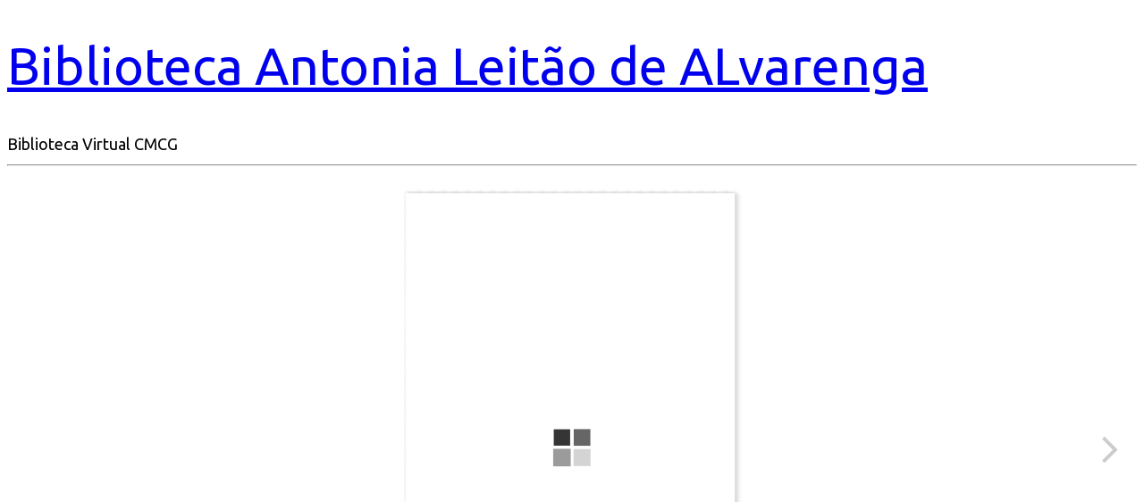

--- FILE ---
content_type: text/html; charset=UTF-8
request_url: https://bibliotecavirtual.camaracampos.rj.gov.br/3d-flip-book/campos-saneamento/
body_size: 24067
content:
<!DOCTYPE html>
<html lang="pt-BR">
<head>
<link rel="profile" href="https://gmpg.org/xfn/11" />
<meta http-equiv="Content-Type" content="text/html; charset=UTF-8" />

<title>Projetos e relatórios &#8211; Saneamento de Campos &#8211; Volume VI &#8211; Biblioteca Antonia Leitão de ALvarenga</title>

<link rel="stylesheet" href="https://bibliotecavirtual.camaracampos.rj.gov.br/wp-content/themes/twentytwentythree/style.css" type="text/css" media="screen" />
<link rel="pingback" href="https://bibliotecavirtual.camaracampos.rj.gov.br/xmlrpc.php" />



<meta name="viewport" content="width=device-width, initial-scale=1" />
<meta name='robots' content='max-image-preview:large' />
<title>Projetos e relatórios &#8211; Saneamento de Campos &#8211; Volume VI &#8211; Biblioteca Antonia Leitão de ALvarenga</title>
<link rel="alternate" type="application/rss+xml" title="Feed para Biblioteca Antonia Leitão de ALvarenga &raquo;" href="https://bibliotecavirtual.camaracampos.rj.gov.br/feed/" />
<link rel="alternate" type="application/rss+xml" title="Feed de comentários para Biblioteca Antonia Leitão de ALvarenga &raquo;" href="https://bibliotecavirtual.camaracampos.rj.gov.br/comments/feed/" />
<link rel="alternate" title="oEmbed (JSON)" type="application/json+oembed" href="https://bibliotecavirtual.camaracampos.rj.gov.br/wp-json/oembed/1.0/embed?url=https%3A%2F%2Fbibliotecavirtual.camaracampos.rj.gov.br%2F3d-flip-book%2Fcampos-saneamento%2F" />
<link rel="alternate" title="oEmbed (XML)" type="text/xml+oembed" href="https://bibliotecavirtual.camaracampos.rj.gov.br/wp-json/oembed/1.0/embed?url=https%3A%2F%2Fbibliotecavirtual.camaracampos.rj.gov.br%2F3d-flip-book%2Fcampos-saneamento%2F&#038;format=xml" />
<style id='wp-img-auto-sizes-contain-inline-css'>
img:is([sizes=auto i],[sizes^="auto," i]){contain-intrinsic-size:3000px 1500px}
/*# sourceURL=wp-img-auto-sizes-contain-inline-css */
</style>
<style id='wp-emoji-styles-inline-css'>

	img.wp-smiley, img.emoji {
		display: inline !important;
		border: none !important;
		box-shadow: none !important;
		height: 1em !important;
		width: 1em !important;
		margin: 0 0.07em !important;
		vertical-align: -0.1em !important;
		background: none !important;
		padding: 0 !important;
	}
/*# sourceURL=wp-emoji-styles-inline-css */
</style>
<style id='wp-block-library-inline-css'>
:root{--wp-block-synced-color:#7a00df;--wp-block-synced-color--rgb:122,0,223;--wp-bound-block-color:var(--wp-block-synced-color);--wp-editor-canvas-background:#ddd;--wp-admin-theme-color:#007cba;--wp-admin-theme-color--rgb:0,124,186;--wp-admin-theme-color-darker-10:#006ba1;--wp-admin-theme-color-darker-10--rgb:0,107,160.5;--wp-admin-theme-color-darker-20:#005a87;--wp-admin-theme-color-darker-20--rgb:0,90,135;--wp-admin-border-width-focus:2px}@media (min-resolution:192dpi){:root{--wp-admin-border-width-focus:1.5px}}.wp-element-button{cursor:pointer}:root .has-very-light-gray-background-color{background-color:#eee}:root .has-very-dark-gray-background-color{background-color:#313131}:root .has-very-light-gray-color{color:#eee}:root .has-very-dark-gray-color{color:#313131}:root .has-vivid-green-cyan-to-vivid-cyan-blue-gradient-background{background:linear-gradient(135deg,#00d084,#0693e3)}:root .has-purple-crush-gradient-background{background:linear-gradient(135deg,#34e2e4,#4721fb 50%,#ab1dfe)}:root .has-hazy-dawn-gradient-background{background:linear-gradient(135deg,#faaca8,#dad0ec)}:root .has-subdued-olive-gradient-background{background:linear-gradient(135deg,#fafae1,#67a671)}:root .has-atomic-cream-gradient-background{background:linear-gradient(135deg,#fdd79a,#004a59)}:root .has-nightshade-gradient-background{background:linear-gradient(135deg,#330968,#31cdcf)}:root .has-midnight-gradient-background{background:linear-gradient(135deg,#020381,#2874fc)}:root{--wp--preset--font-size--normal:16px;--wp--preset--font-size--huge:42px}.has-regular-font-size{font-size:1em}.has-larger-font-size{font-size:2.625em}.has-normal-font-size{font-size:var(--wp--preset--font-size--normal)}.has-huge-font-size{font-size:var(--wp--preset--font-size--huge)}.has-text-align-center{text-align:center}.has-text-align-left{text-align:left}.has-text-align-right{text-align:right}.has-fit-text{white-space:nowrap!important}#end-resizable-editor-section{display:none}.aligncenter{clear:both}.items-justified-left{justify-content:flex-start}.items-justified-center{justify-content:center}.items-justified-right{justify-content:flex-end}.items-justified-space-between{justify-content:space-between}.screen-reader-text{border:0;clip-path:inset(50%);height:1px;margin:-1px;overflow:hidden;padding:0;position:absolute;width:1px;word-wrap:normal!important}.screen-reader-text:focus{background-color:#ddd;clip-path:none;color:#444;display:block;font-size:1em;height:auto;left:5px;line-height:normal;padding:15px 23px 14px;text-decoration:none;top:5px;width:auto;z-index:100000}html :where(.has-border-color){border-style:solid}html :where([style*=border-top-color]){border-top-style:solid}html :where([style*=border-right-color]){border-right-style:solid}html :where([style*=border-bottom-color]){border-bottom-style:solid}html :where([style*=border-left-color]){border-left-style:solid}html :where([style*=border-width]){border-style:solid}html :where([style*=border-top-width]){border-top-style:solid}html :where([style*=border-right-width]){border-right-style:solid}html :where([style*=border-bottom-width]){border-bottom-style:solid}html :where([style*=border-left-width]){border-left-style:solid}html :where(img[class*=wp-image-]){height:auto;max-width:100%}:where(figure){margin:0 0 1em}html :where(.is-position-sticky){--wp-admin--admin-bar--position-offset:var(--wp-admin--admin-bar--height,0px)}@media screen and (max-width:600px){html :where(.is-position-sticky){--wp-admin--admin-bar--position-offset:0px}}
/*# sourceURL=/wp-includes/css/dist/block-library/common.min.css */
</style>
<style id='global-styles-inline-css'>
:root{--wp--preset--aspect-ratio--square: 1;--wp--preset--aspect-ratio--4-3: 4/3;--wp--preset--aspect-ratio--3-4: 3/4;--wp--preset--aspect-ratio--3-2: 3/2;--wp--preset--aspect-ratio--2-3: 2/3;--wp--preset--aspect-ratio--16-9: 16/9;--wp--preset--aspect-ratio--9-16: 9/16;--wp--preset--color--black: #000000;--wp--preset--color--cyan-bluish-gray: #abb8c3;--wp--preset--color--white: #ffffff;--wp--preset--color--pale-pink: #f78da7;--wp--preset--color--vivid-red: #cf2e2e;--wp--preset--color--luminous-vivid-orange: #ff6900;--wp--preset--color--luminous-vivid-amber: #fcb900;--wp--preset--color--light-green-cyan: #7bdcb5;--wp--preset--color--vivid-green-cyan: #00d084;--wp--preset--color--pale-cyan-blue: #8ed1fc;--wp--preset--color--vivid-cyan-blue: #0693e3;--wp--preset--color--vivid-purple: #9b51e0;--wp--preset--color--base: #ffffff;--wp--preset--color--contrast: #000000;--wp--preset--color--primary: #9DFF20;--wp--preset--color--secondary: #345C00;--wp--preset--color--tertiary: #F6F6F6;--wp--preset--gradient--vivid-cyan-blue-to-vivid-purple: linear-gradient(135deg,rgb(6,147,227) 0%,rgb(155,81,224) 100%);--wp--preset--gradient--light-green-cyan-to-vivid-green-cyan: linear-gradient(135deg,rgb(122,220,180) 0%,rgb(0,208,130) 100%);--wp--preset--gradient--luminous-vivid-amber-to-luminous-vivid-orange: linear-gradient(135deg,rgb(252,185,0) 0%,rgb(255,105,0) 100%);--wp--preset--gradient--luminous-vivid-orange-to-vivid-red: linear-gradient(135deg,rgb(255,105,0) 0%,rgb(207,46,46) 100%);--wp--preset--gradient--very-light-gray-to-cyan-bluish-gray: linear-gradient(135deg,rgb(238,238,238) 0%,rgb(169,184,195) 100%);--wp--preset--gradient--cool-to-warm-spectrum: linear-gradient(135deg,rgb(74,234,220) 0%,rgb(151,120,209) 20%,rgb(207,42,186) 40%,rgb(238,44,130) 60%,rgb(251,105,98) 80%,rgb(254,248,76) 100%);--wp--preset--gradient--blush-light-purple: linear-gradient(135deg,rgb(255,206,236) 0%,rgb(152,150,240) 100%);--wp--preset--gradient--blush-bordeaux: linear-gradient(135deg,rgb(254,205,165) 0%,rgb(254,45,45) 50%,rgb(107,0,62) 100%);--wp--preset--gradient--luminous-dusk: linear-gradient(135deg,rgb(255,203,112) 0%,rgb(199,81,192) 50%,rgb(65,88,208) 100%);--wp--preset--gradient--pale-ocean: linear-gradient(135deg,rgb(255,245,203) 0%,rgb(182,227,212) 50%,rgb(51,167,181) 100%);--wp--preset--gradient--electric-grass: linear-gradient(135deg,rgb(202,248,128) 0%,rgb(113,206,126) 100%);--wp--preset--gradient--midnight: linear-gradient(135deg,rgb(2,3,129) 0%,rgb(40,116,252) 100%);--wp--preset--font-size--small: clamp(0.875rem, 0.875rem + ((1vw - 0.2rem) * 0.227), 1rem);--wp--preset--font-size--medium: clamp(1rem, 1rem + ((1vw - 0.2rem) * 0.227), 1.125rem);--wp--preset--font-size--large: clamp(1.75rem, 1.75rem + ((1vw - 0.2rem) * 0.227), 1.875rem);--wp--preset--font-size--x-large: 2.25rem;--wp--preset--font-size--xx-large: clamp(4rem, 4rem + ((1vw - 0.2rem) * 10.909), 10rem);--wp--preset--font-family--dm-sans: "DM Sans", sans-serif;--wp--preset--font-family--ibm-plex-mono: 'IBM Plex Mono', monospace;--wp--preset--font-family--inter: "Inter", sans-serif;--wp--preset--font-family--system-font: -apple-system,BlinkMacSystemFont,"Segoe UI",Roboto,Oxygen-Sans,Ubuntu,Cantarell,"Helvetica Neue",sans-serif;--wp--preset--font-family--source-serif-pro: "Source Serif Pro", serif;--wp--preset--spacing--20: 0.44rem;--wp--preset--spacing--30: clamp(1.5rem, 5vw, 2rem);--wp--preset--spacing--40: clamp(1.8rem, 1.8rem + ((1vw - 0.48rem) * 2.885), 3rem);--wp--preset--spacing--50: clamp(2.5rem, 8vw, 4.5rem);--wp--preset--spacing--60: clamp(3.75rem, 10vw, 7rem);--wp--preset--spacing--70: clamp(5rem, 5.25rem + ((1vw - 0.48rem) * 9.096), 8rem);--wp--preset--spacing--80: clamp(7rem, 14vw, 11rem);--wp--preset--shadow--natural: 6px 6px 9px rgba(0, 0, 0, 0.2);--wp--preset--shadow--deep: 12px 12px 50px rgba(0, 0, 0, 0.4);--wp--preset--shadow--sharp: 6px 6px 0px rgba(0, 0, 0, 0.2);--wp--preset--shadow--outlined: 6px 6px 0px -3px rgb(255, 255, 255), 6px 6px rgb(0, 0, 0);--wp--preset--shadow--crisp: 6px 6px 0px rgb(0, 0, 0);}:root { --wp--style--global--content-size: 650px;--wp--style--global--wide-size: 1200px; }:where(body) { margin: 0; }.wp-site-blocks { padding-top: var(--wp--style--root--padding-top); padding-bottom: var(--wp--style--root--padding-bottom); }.has-global-padding { padding-right: var(--wp--style--root--padding-right); padding-left: var(--wp--style--root--padding-left); }.has-global-padding > .alignfull { margin-right: calc(var(--wp--style--root--padding-right) * -1); margin-left: calc(var(--wp--style--root--padding-left) * -1); }.has-global-padding :where(:not(.alignfull.is-layout-flow) > .has-global-padding:not(.wp-block-block, .alignfull)) { padding-right: 0; padding-left: 0; }.has-global-padding :where(:not(.alignfull.is-layout-flow) > .has-global-padding:not(.wp-block-block, .alignfull)) > .alignfull { margin-left: 0; margin-right: 0; }.wp-site-blocks > .alignleft { float: left; margin-right: 2em; }.wp-site-blocks > .alignright { float: right; margin-left: 2em; }.wp-site-blocks > .aligncenter { justify-content: center; margin-left: auto; margin-right: auto; }:where(.wp-site-blocks) > * { margin-block-start: 1.5rem; margin-block-end: 0; }:where(.wp-site-blocks) > :first-child { margin-block-start: 0; }:where(.wp-site-blocks) > :last-child { margin-block-end: 0; }:root { --wp--style--block-gap: 1.5rem; }:root :where(.is-layout-flow) > :first-child{margin-block-start: 0;}:root :where(.is-layout-flow) > :last-child{margin-block-end: 0;}:root :where(.is-layout-flow) > *{margin-block-start: 1.5rem;margin-block-end: 0;}:root :where(.is-layout-constrained) > :first-child{margin-block-start: 0;}:root :where(.is-layout-constrained) > :last-child{margin-block-end: 0;}:root :where(.is-layout-constrained) > *{margin-block-start: 1.5rem;margin-block-end: 0;}:root :where(.is-layout-flex){gap: 1.5rem;}:root :where(.is-layout-grid){gap: 1.5rem;}.is-layout-flow > .alignleft{float: left;margin-inline-start: 0;margin-inline-end: 2em;}.is-layout-flow > .alignright{float: right;margin-inline-start: 2em;margin-inline-end: 0;}.is-layout-flow > .aligncenter{margin-left: auto !important;margin-right: auto !important;}.is-layout-constrained > .alignleft{float: left;margin-inline-start: 0;margin-inline-end: 2em;}.is-layout-constrained > .alignright{float: right;margin-inline-start: 2em;margin-inline-end: 0;}.is-layout-constrained > .aligncenter{margin-left: auto !important;margin-right: auto !important;}.is-layout-constrained > :where(:not(.alignleft):not(.alignright):not(.alignfull)){max-width: var(--wp--style--global--content-size);margin-left: auto !important;margin-right: auto !important;}.is-layout-constrained > .alignwide{max-width: var(--wp--style--global--wide-size);}body .is-layout-flex{display: flex;}.is-layout-flex{flex-wrap: wrap;align-items: center;}.is-layout-flex > :is(*, div){margin: 0;}body .is-layout-grid{display: grid;}.is-layout-grid > :is(*, div){margin: 0;}body{background-color: var(--wp--preset--color--base);color: var(--wp--preset--color--contrast);font-family: var(--wp--preset--font-family--system-font);font-size: var(--wp--preset--font-size--medium);line-height: 1.6;--wp--style--root--padding-top: var(--wp--preset--spacing--40);--wp--style--root--padding-right: var(--wp--preset--spacing--30);--wp--style--root--padding-bottom: var(--wp--preset--spacing--40);--wp--style--root--padding-left: var(--wp--preset--spacing--30);}a:where(:not(.wp-element-button)){color: var(--wp--preset--color--contrast);text-decoration: underline;}:root :where(a:where(:not(.wp-element-button)):hover){color: #000000;text-decoration: none;}:root :where(a:where(:not(.wp-element-button)):focus){text-decoration: underline dashed;}:root :where(a:where(:not(.wp-element-button)):active){color: var(--wp--preset--color--secondary);text-decoration: none;}h1, h2, h3, h4, h5, h6{color: #000000;font-weight: 400;line-height: 1.4;}h1{font-size: clamp(2.032rem, 2.032rem + ((1vw - 0.2rem) * 2.896), 3.625rem);line-height: 1.2;}h2{font-size: clamp(2.625rem, calc(2.625rem + ((1vw - 0.48rem) * 8.4135)), 3.25rem);line-height: 1.2;}h3{font-size: var(--wp--preset--font-size--x-large);}h4{font-size: var(--wp--preset--font-size--large);}h5{font-size: var(--wp--preset--font-size--medium);font-weight: 700;text-transform: uppercase;}h6{font-size: var(--wp--preset--font-size--medium);text-transform: uppercase;}:root :where(.wp-element-button, .wp-block-button__link){background-color: #cf2e2e;border-radius: 0;border-width: 0;color: var(--wp--preset--color--base);font-family: inherit;font-size: inherit;font-style: inherit;font-weight: inherit;letter-spacing: inherit;line-height: inherit;padding-top: calc(0.667em + 2px);padding-right: calc(1.333em + 2px);padding-bottom: calc(0.667em + 2px);padding-left: calc(1.333em + 2px);text-decoration: none;text-transform: inherit;}:root :where(.wp-element-button:visited, .wp-block-button__link:visited){color: var(--wp--preset--color--contrast);}:root :where(.wp-element-button:hover, .wp-block-button__link:hover){background-color: var(--wp--preset--color--contrast);color: var(--wp--preset--color--base);}:root :where(.wp-element-button:focus, .wp-block-button__link:focus){background-color: var(--wp--preset--color--contrast);color: var(--wp--preset--color--base);}:root :where(.wp-element-button:active, .wp-block-button__link:active){background-color: var(--wp--preset--color--secondary);color: var(--wp--preset--color--base);}.has-black-color{color: var(--wp--preset--color--black) !important;}.has-cyan-bluish-gray-color{color: var(--wp--preset--color--cyan-bluish-gray) !important;}.has-white-color{color: var(--wp--preset--color--white) !important;}.has-pale-pink-color{color: var(--wp--preset--color--pale-pink) !important;}.has-vivid-red-color{color: var(--wp--preset--color--vivid-red) !important;}.has-luminous-vivid-orange-color{color: var(--wp--preset--color--luminous-vivid-orange) !important;}.has-luminous-vivid-amber-color{color: var(--wp--preset--color--luminous-vivid-amber) !important;}.has-light-green-cyan-color{color: var(--wp--preset--color--light-green-cyan) !important;}.has-vivid-green-cyan-color{color: var(--wp--preset--color--vivid-green-cyan) !important;}.has-pale-cyan-blue-color{color: var(--wp--preset--color--pale-cyan-blue) !important;}.has-vivid-cyan-blue-color{color: var(--wp--preset--color--vivid-cyan-blue) !important;}.has-vivid-purple-color{color: var(--wp--preset--color--vivid-purple) !important;}.has-base-color{color: var(--wp--preset--color--base) !important;}.has-contrast-color{color: var(--wp--preset--color--contrast) !important;}.has-primary-color{color: var(--wp--preset--color--primary) !important;}.has-secondary-color{color: var(--wp--preset--color--secondary) !important;}.has-tertiary-color{color: var(--wp--preset--color--tertiary) !important;}.has-black-background-color{background-color: var(--wp--preset--color--black) !important;}.has-cyan-bluish-gray-background-color{background-color: var(--wp--preset--color--cyan-bluish-gray) !important;}.has-white-background-color{background-color: var(--wp--preset--color--white) !important;}.has-pale-pink-background-color{background-color: var(--wp--preset--color--pale-pink) !important;}.has-vivid-red-background-color{background-color: var(--wp--preset--color--vivid-red) !important;}.has-luminous-vivid-orange-background-color{background-color: var(--wp--preset--color--luminous-vivid-orange) !important;}.has-luminous-vivid-amber-background-color{background-color: var(--wp--preset--color--luminous-vivid-amber) !important;}.has-light-green-cyan-background-color{background-color: var(--wp--preset--color--light-green-cyan) !important;}.has-vivid-green-cyan-background-color{background-color: var(--wp--preset--color--vivid-green-cyan) !important;}.has-pale-cyan-blue-background-color{background-color: var(--wp--preset--color--pale-cyan-blue) !important;}.has-vivid-cyan-blue-background-color{background-color: var(--wp--preset--color--vivid-cyan-blue) !important;}.has-vivid-purple-background-color{background-color: var(--wp--preset--color--vivid-purple) !important;}.has-base-background-color{background-color: var(--wp--preset--color--base) !important;}.has-contrast-background-color{background-color: var(--wp--preset--color--contrast) !important;}.has-primary-background-color{background-color: var(--wp--preset--color--primary) !important;}.has-secondary-background-color{background-color: var(--wp--preset--color--secondary) !important;}.has-tertiary-background-color{background-color: var(--wp--preset--color--tertiary) !important;}.has-black-border-color{border-color: var(--wp--preset--color--black) !important;}.has-cyan-bluish-gray-border-color{border-color: var(--wp--preset--color--cyan-bluish-gray) !important;}.has-white-border-color{border-color: var(--wp--preset--color--white) !important;}.has-pale-pink-border-color{border-color: var(--wp--preset--color--pale-pink) !important;}.has-vivid-red-border-color{border-color: var(--wp--preset--color--vivid-red) !important;}.has-luminous-vivid-orange-border-color{border-color: var(--wp--preset--color--luminous-vivid-orange) !important;}.has-luminous-vivid-amber-border-color{border-color: var(--wp--preset--color--luminous-vivid-amber) !important;}.has-light-green-cyan-border-color{border-color: var(--wp--preset--color--light-green-cyan) !important;}.has-vivid-green-cyan-border-color{border-color: var(--wp--preset--color--vivid-green-cyan) !important;}.has-pale-cyan-blue-border-color{border-color: var(--wp--preset--color--pale-cyan-blue) !important;}.has-vivid-cyan-blue-border-color{border-color: var(--wp--preset--color--vivid-cyan-blue) !important;}.has-vivid-purple-border-color{border-color: var(--wp--preset--color--vivid-purple) !important;}.has-base-border-color{border-color: var(--wp--preset--color--base) !important;}.has-contrast-border-color{border-color: var(--wp--preset--color--contrast) !important;}.has-primary-border-color{border-color: var(--wp--preset--color--primary) !important;}.has-secondary-border-color{border-color: var(--wp--preset--color--secondary) !important;}.has-tertiary-border-color{border-color: var(--wp--preset--color--tertiary) !important;}.has-vivid-cyan-blue-to-vivid-purple-gradient-background{background: var(--wp--preset--gradient--vivid-cyan-blue-to-vivid-purple) !important;}.has-light-green-cyan-to-vivid-green-cyan-gradient-background{background: var(--wp--preset--gradient--light-green-cyan-to-vivid-green-cyan) !important;}.has-luminous-vivid-amber-to-luminous-vivid-orange-gradient-background{background: var(--wp--preset--gradient--luminous-vivid-amber-to-luminous-vivid-orange) !important;}.has-luminous-vivid-orange-to-vivid-red-gradient-background{background: var(--wp--preset--gradient--luminous-vivid-orange-to-vivid-red) !important;}.has-very-light-gray-to-cyan-bluish-gray-gradient-background{background: var(--wp--preset--gradient--very-light-gray-to-cyan-bluish-gray) !important;}.has-cool-to-warm-spectrum-gradient-background{background: var(--wp--preset--gradient--cool-to-warm-spectrum) !important;}.has-blush-light-purple-gradient-background{background: var(--wp--preset--gradient--blush-light-purple) !important;}.has-blush-bordeaux-gradient-background{background: var(--wp--preset--gradient--blush-bordeaux) !important;}.has-luminous-dusk-gradient-background{background: var(--wp--preset--gradient--luminous-dusk) !important;}.has-pale-ocean-gradient-background{background: var(--wp--preset--gradient--pale-ocean) !important;}.has-electric-grass-gradient-background{background: var(--wp--preset--gradient--electric-grass) !important;}.has-midnight-gradient-background{background: var(--wp--preset--gradient--midnight) !important;}.has-small-font-size{font-size: var(--wp--preset--font-size--small) !important;}.has-medium-font-size{font-size: var(--wp--preset--font-size--medium) !important;}.has-large-font-size{font-size: var(--wp--preset--font-size--large) !important;}.has-x-large-font-size{font-size: var(--wp--preset--font-size--x-large) !important;}.has-xx-large-font-size{font-size: var(--wp--preset--font-size--xx-large) !important;}.has-dm-sans-font-family{font-family: var(--wp--preset--font-family--dm-sans) !important;}.has-ibm-plex-mono-font-family{font-family: var(--wp--preset--font-family--ibm-plex-mono) !important;}.has-inter-font-family{font-family: var(--wp--preset--font-family--inter) !important;}.has-system-font-font-family{font-family: var(--wp--preset--font-family--system-font) !important;}.has-source-serif-pro-font-family{font-family: var(--wp--preset--font-family--source-serif-pro) !important;}
/*# sourceURL=global-styles-inline-css */
</style>
<style id='wp-block-template-skip-link-inline-css'>

		.skip-link.screen-reader-text {
			border: 0;
			clip-path: inset(50%);
			height: 1px;
			margin: -1px;
			overflow: hidden;
			padding: 0;
			position: absolute !important;
			width: 1px;
			word-wrap: normal !important;
		}

		.skip-link.screen-reader-text:focus {
			background-color: #eee;
			clip-path: none;
			color: #444;
			display: block;
			font-size: 1em;
			height: auto;
			left: 5px;
			line-height: normal;
			padding: 15px 23px 14px;
			text-decoration: none;
			top: 5px;
			width: auto;
			z-index: 100000;
		}
/*# sourceURL=wp-block-template-skip-link-inline-css */
</style>
<link rel='stylesheet' id='bwg_fonts-css' href='https://bibliotecavirtual.camaracampos.rj.gov.br/wp-content/plugins/photo-gallery/css/bwg-fonts/fonts.css?ver=0.0.1' media='all' />
<link rel='stylesheet' id='sumoselect-css' href='https://bibliotecavirtual.camaracampos.rj.gov.br/wp-content/plugins/photo-gallery/css/sumoselect.min.css?ver=3.4.6' media='all' />
<link rel='stylesheet' id='mCustomScrollbar-css' href='https://bibliotecavirtual.camaracampos.rj.gov.br/wp-content/plugins/photo-gallery/css/jquery.mCustomScrollbar.min.css?ver=3.1.5' media='all' />
<link rel='stylesheet' id='bwg_googlefonts-css' href='https://fonts.googleapis.com/css?family=Ubuntu&#038;subset=greek,latin,greek-ext,vietnamese,cyrillic-ext,latin-ext,cyrillic' media='all' />
<link rel='stylesheet' id='bwg_frontend-css' href='https://bibliotecavirtual.camaracampos.rj.gov.br/wp-content/plugins/photo-gallery/css/styles.min.css?ver=1.8.35' media='all' />
<link rel='stylesheet' id='wppa_style-css' href='https://bibliotecavirtual.camaracampos.rj.gov.br/wp-content/plugins/wp-photo-album-plus/wppa-style.css?ver=260106-173911' media='all' />
<style id='wppa_style-inline-css'>

.wppa-box {	border-style: solid; border-width:1px;border-radius:6px; -moz-border-radius:6px;margin-bottom:8px;background-color:#eeeeee;border-color:#cccccc; }
.wppa-mini-box { border-style: solid; border-width:1px;border-radius:2px;border-color:#cccccc; }
.wppa-cover-box {  }
.wppa-cover-text-frame {  }
.wppa-box-text {  }
.wppa-box-text, .wppa-box-text-nocolor { font-weight:normal; }
.wppa-thumb-text { font-weight:normal; }
.wppa-nav-text { font-weight:normal; }
.wppa-img { background-color:#eeeeee; }
.wppa-title { font-weight:bold; }
.wppa-fulldesc { font-weight:normal; }
.wppa-fulltitle { font-weight:normal; }
/*# sourceURL=wppa_style-inline-css */
</style>
<!--n2css--><!--n2js--><script src="https://bibliotecavirtual.camaracampos.rj.gov.br/wp-includes/js/dist/hooks.min.js?ver=dd5603f07f9220ed27f1" id="wp-hooks-js"></script>
<script src="https://bibliotecavirtual.camaracampos.rj.gov.br/wp-includes/js/dist/i18n.min.js?ver=c26c3dc7bed366793375" id="wp-i18n-js"></script>
<script id="wp-i18n-js-after">
wp.i18n.setLocaleData( { 'text direction\u0004ltr': [ 'ltr' ] } );
//# sourceURL=wp-i18n-js-after
</script>
<script src="https://bibliotecavirtual.camaracampos.rj.gov.br/wp-content/plugins/wp-photo-album-plus/js/wppa-decls.js?ver=260106-173911" id="wppa-decls-js"></script>
<script id="wppa-decls-js-after">
const { __ } = wp.i18n;

wppaSiteUrl = "https://bibliotecavirtual.camaracampos.rj.gov.br",
wppaThumbPageSize = 0,
wppaResizeEndDelay = 200,
wppaScrollEndDelay = 200,
_wppaTextDelay = 800,
wppaEasingSlide = "swing",
wppaEasingLightbox = "swing",
wppaEasingPopup = "swing",
wppaUploadButtonText = "Navegar...",
wppaOvlBigBrowse = false,
wppaOvlSmallBrowse = true,
wppaImageMagickDefaultAspect = "NaN",
wppaImageDirectory = "https://bibliotecavirtual.camaracampos.rj.gov.br/wp-content/uploads/wppa/icons/",
wppaWppaUrl = "https://bibliotecavirtual.camaracampos.rj.gov.br/wp-content/plugins/wp-photo-album-plus",
wppaIncludeUrl = "https://bibliotecavirtual.camaracampos.rj.gov.br/wp-includes",
wppaAjaxMethod = "rest",
wppaAjaxUrl = "https://bibliotecavirtual.camaracampos.rj.gov.br/wp-json/wp-photo-album-plus/endPoint",
wppaAdminAjaxUrl = "https://bibliotecavirtual.camaracampos.rj.gov.br/wp-admin/admin-ajax.php",
wppaUploadUrl = "https://bibliotecavirtual.camaracampos.rj.gov.br/wp-content/uploads/wppa",
wppaIsIe = false,
wppaIsSafari = false,
wppaSlideshowNavigationType = "icons",
wppaSlideshowDefaultTimeout = 2.5,
wppaAudioHeight = 28,
wppaFilmThumbTitle = "Clique duas vezes para iniciar/parar a apresentação de slides",
wppaClickToView = "Clique para ver",
wppaLang = "",
wppaVoteForMe = "Vote em mim!",
wppaVotedForMe = "Votou em mim",
wppaGlobalFsIconSize = "32",
wppaFsFillcolor = "#999999",
wppaFsBgcolor = "transparent",
wppaFsPolicy = "lightbox",
wppaNiceScroll = false,
wppaNiceScrollOpts = {cursorwidth:'8px',
cursoropacitymin:0.4,
cursorcolor:'#777777',
cursorborder:'none',
cursorborderradius:'6px',
autohidemode:'leave',
nativeparentscrolling:false,
preservenativescrolling:false,
bouncescroll:false,
smoothscroll:true,
cursorborder:'2px solid transparent',
horizrailenabled:false,},
wppaVersion = "9.1.06.009",
wppaBackgroundColorImage = "#eeeeee",
wppaPopupLinkType = "photo",
wppaAnimationType = "fadeover",
wppaAnimationSpeed = 800,
wppaThumbnailAreaDelta = 14,
wppaTextFrameDelta = 181,
wppaBoxDelta = 14,
wppaFilmShowGlue = true,
wppaMiniTreshold = 500,
wppaRatingOnce = false,
wppaHideWhenEmpty = false,
wppaBGcolorNumbar = "#cccccc",
wppaBcolorNumbar = "#cccccc",
wppaBGcolorNumbarActive = "#333333",
wppaBcolorNumbarActive = "#333333",
wppaFontFamilyNumbar = "",
wppaFontSizeNumbar = "px",
wppaFontColorNumbar = "#777777",
wppaFontWeightNumbar = "normal",
wppaFontFamilyNumbarActive = "",
wppaFontSizeNumbarActive = "px",
wppaFontColorNumbarActive = "#777777",
wppaFontWeightNumbarActive = "bold",
wppaNumbarMax = "10",
wppaNextOnCallback = false,
wppaStarOpacity = 0.2,
wppaEmailRequired = "required",
wppaSlideBorderWidth = 0,
wppaAllowAjax = true,
wppaThumbTargetBlank = false,
wppaRatingMax = 5,
wppaRatingDisplayType = "graphic",
wppaRatingPrec = 2,
wppaStretch = false,
wppaMinThumbSpace = 4,
wppaThumbSpaceAuto = true,
wppaMagnifierCursor = "magnifier-small.png",
wppaAutoOpenComments = true,
wppaUpdateAddressLine = true,
wppaSlideSwipe = false,
wppaMaxCoverWidth = 1024,
wppaSlideToFullpopup = false,
wppaComAltSize = 75,
wppaBumpViewCount = true,
wppaBumpClickCount = false,
wppaShareHideWhenRunning = true,
wppaFotomoto = false,
wppaFotomotoHideWhenRunning = false,
wppaCommentRequiredAfterVote = false,
wppaFotomotoMinWidth = 400,
wppaOvlHires = true,
wppaSlideVideoStart = false,
wppaSlideAudioStart = false,
wppaOvlRadius = 12,
wppaOvlBorderWidth = 8,
wppaThemeStyles = "",
wppaStickyHeaderHeight = 0,
wppaRenderModal = false,
wppaModalQuitImg = "url(https://bibliotecavirtual.camaracampos.rj.gov.br/wp-content/uploads/wppa/icons/smallcross-black.gif )",
wppaBoxRadius = "6",
wppaModalBgColor = "#ffffff",
wppaUploadEdit = "-none-",
wppaSvgFillcolor = "#666666",
wppaSvgBgcolor = "transparent",
wppaOvlSvgFillcolor = "#999999",
wppaOvlSvgBgcolor = "transparent",
wppaSvgCornerStyle = "medium",
wppaHideRightClick = false,
wppaGeoZoom = 10,
wppaLazyLoad = true,
wppaAreaMaxFrac = 0,
wppaAreaMaxFracSlide = 0,
wppaAreaMaxFracAudio = 0,
wppaIconSizeNormal = "default",
wppaIconSizeSlide = "default",
wppaResponseSpeed = 0,
wppaExtendedResizeCount = 0,
wppaExtendedResizeDelay = 1000,
wppaCoverSpacing = 8,
wppaFilmonlyContinuous = false,
wppaNoAnimateOnMobile = false,
wppaAjaxScroll = true,
wppaThumbSize = 100,
wppaTfMargin = 4,
wppaRequestInfoDialogText = "Por favor especifique sua pergunta",
wppaThumbAspect = 0.75,
wppaStartStopNew = false,
wppaSlideVideoPauseStop = false,
wppaThumbNolink = false;
wppaOvlTxtHeight = "auto",
wppaOvlOpacity = 0.8,
wppaOvlOnclickType = "none",
wppaOvlTheme = "black",
wppaOvlAnimSpeed = 300,
wppaOvlSlideSpeedDefault = 5000,
wppaVer4WindowWidth = 800,
wppaVer4WindowHeight = 600,
wppaOvlShowCounter = true,
wppaOvlFontFamily = "",
wppaOvlFontSize = "10",
wppaOvlFontColor = "",
wppaOvlFontWeight = "bold",
wppaOvlLineHeight = "10",
wppaOvlVideoStart = true,
wppaOvlAudioStart = true,
wppaOvlSlideStartDefault = true,
wppaOvlShowStartStop = true,
wppaIsMobile = false,
wppaIsIpad = false,
wppaOvlIconSize = "32px",
wppaOvlBrowseOnClick = false,
wppaOvlGlobal = false,
wppaPhotoDirectory = "https://bibliotecavirtual.camaracampos.rj.gov.br/wp-content/uploads/wppa/",
wppaThumbDirectory = "https://bibliotecavirtual.camaracampos.rj.gov.br/wp-content/uploads/wppa/thumbs/",
wppaTempDirectory = "https://bibliotecavirtual.camaracampos.rj.gov.br/wp-content/uploads/wppa/temp/",
wppaFontDirectory = "https://bibliotecavirtual.camaracampos.rj.gov.br/wp-content/uploads/wppa/fonts/",
wppaOutputType = "-none-",
wppaOvlNavIconSize = 32,
wppaOvlVideoPauseStop = false;var
wppaShortcodeTemplate = "";
wppaShortcodeTemplateId = "";
//# sourceURL=wppa-decls-js-after
</script>
<script src="https://bibliotecavirtual.camaracampos.rj.gov.br/wp-includes/js/jquery/jquery.min.js?ver=3.7.1" id="jquery-core-js"></script>
<script src="https://bibliotecavirtual.camaracampos.rj.gov.br/wp-includes/js/jquery/jquery-migrate.min.js?ver=3.4.1" id="jquery-migrate-js"></script>
<script src="https://bibliotecavirtual.camaracampos.rj.gov.br/wp-includes/js/jquery/jquery.form.min.js?ver=4.3.0" id="jquery-form-js"></script>
<script src="https://bibliotecavirtual.camaracampos.rj.gov.br/wp-includes/js/imagesloaded.min.js?ver=5.0.0" id="imagesloaded-js"></script>
<script src="https://bibliotecavirtual.camaracampos.rj.gov.br/wp-includes/js/masonry.min.js?ver=4.2.2" id="masonry-js"></script>
<script src="https://bibliotecavirtual.camaracampos.rj.gov.br/wp-includes/js/jquery/jquery.masonry.min.js?ver=3.1.2b" id="jquery-masonry-js"></script>
<script src="https://bibliotecavirtual.camaracampos.rj.gov.br/wp-includes/js/jquery/ui/core.min.js?ver=1.13.3" id="jquery-ui-core-js"></script>
<script src="https://bibliotecavirtual.camaracampos.rj.gov.br/wp-includes/js/jquery/ui/mouse.min.js?ver=1.13.3" id="jquery-ui-mouse-js"></script>
<script src="https://bibliotecavirtual.camaracampos.rj.gov.br/wp-includes/js/jquery/ui/resizable.min.js?ver=1.13.3" id="jquery-ui-resizable-js"></script>
<script src="https://bibliotecavirtual.camaracampos.rj.gov.br/wp-includes/js/jquery/ui/draggable.min.js?ver=1.13.3" id="jquery-ui-draggable-js"></script>
<script src="https://bibliotecavirtual.camaracampos.rj.gov.br/wp-includes/js/jquery/ui/controlgroup.min.js?ver=1.13.3" id="jquery-ui-controlgroup-js"></script>
<script src="https://bibliotecavirtual.camaracampos.rj.gov.br/wp-includes/js/jquery/ui/checkboxradio.min.js?ver=1.13.3" id="jquery-ui-checkboxradio-js"></script>
<script src="https://bibliotecavirtual.camaracampos.rj.gov.br/wp-includes/js/jquery/ui/button.min.js?ver=1.13.3" id="jquery-ui-button-js"></script>
<script src="https://bibliotecavirtual.camaracampos.rj.gov.br/wp-includes/js/jquery/ui/dialog.min.js?ver=1.13.3" id="jquery-ui-dialog-js"></script>
<script id="wppa-all-js-extra">
var wppaObj = {"restUrl":"https://bibliotecavirtual.camaracampos.rj.gov.br/wp-json/","restNonce":"c5be34c9d9"};
//# sourceURL=wppa-all-js-extra
</script>
<script src="https://bibliotecavirtual.camaracampos.rj.gov.br/wp-content/plugins/wp-photo-album-plus/js/wppa-all.js?ver=260106-173911" id="wppa-all-js"></script>
<script src="https://bibliotecavirtual.camaracampos.rj.gov.br/wp-content/plugins/wp-photo-album-plus/vendor/jquery-easing/jquery.easing.min.js?ver=9.1.06.009" id="nicescrollr-easing-min-js-js"></script>
<script id="3d-flip-book-client-locale-loader-js-extra">
var FB3D_CLIENT_LOCALE = {"ajaxurl":"https://bibliotecavirtual.camaracampos.rj.gov.br/wp-admin/admin-ajax.php","dictionary":{"Table of contents":"Table of contents","Close":"Close","Bookmarks":"Bookmarks","Thumbnails":"Thumbnails","Search":"Search","Share":"Share","Facebook":"Facebook","Twitter":"Twitter","Email":"Email","Play":"Play","Previous page":"Previous page","Next page":"Next page","Zoom in":"Zoom in","Zoom out":"Zoom out","Fit view":"Fit view","Auto play":"Auto play","Full screen":"Full screen","More":"More","Smart pan":"Smart pan","Single page":"Single page","Sounds":"Sounds","Stats":"Stats","Print":"Print","Download":"Download","Goto first page":"Goto first page","Goto last page":"Goto last page"},"images":"https://bibliotecavirtual.camaracampos.rj.gov.br/wp-content/plugins/interactive-3d-flipbook-powered-physics-engine/assets/images/","jsData":{"urls":[],"posts":{"ids_mis":[],"ids":[]},"pages":[],"firstPages":[],"bookCtrlProps":[],"bookTemplates":{"cmcg":{"props":{"sheet":{"startVelocity":"auto","wave":"auto","shape":"auto","widthTexels":"auto","color":"auto","side":"auto","cornerDeviation":"auto","flexibility":"auto","flexibleCorner":"auto","bending":"auto","heightTexels":"auto"},"cover":{"wave":"auto","color":"auto","side":"auto","binderTexture":"auto","depth":"auto","padding":"auto","startVelocity":"auto","flexibility":"auto","flexibleCorner":"auto","bending":"auto","widthTexels":"auto","heightTexels":"auto","mass":"auto","shape":"auto"},"page":{"wave":"auto","color":"auto","side":"auto","depth":"auto","startVelocity":"auto","flexibility":"auto","flexibleCorner":"auto","bending":"auto","widthTexels":"auto","heightTexels":"auto","mass":"auto","shape":"auto"},"backgroundColor":"auto","backgroundImage":"auto","backgroundStyle":"auto","highlightLinks":"auto","lighting":"auto","cachedPages":"auto","renderInactivePages":"auto","renderInactivePagesOnMobile":"auto","renderWhileFlipping":"auto","preloadPages":"auto","autoPlayDuration":"auto","rtl":"auto","interactiveCorners":"auto","maxDepth":"auto","height":"auto","width":"auto","gravity":"auto","pagesForPredicting":"auto"},"book_style":"flat","controlProps":{"actions":{"cmdToc":{"enabled":"auto","enabledInNarrow":"auto","active":"auto","defaultTab":"auto"},"cmdAutoPlay":{"enabled":"auto","enabledInNarrow":"auto","active":"auto"},"cmdSave":{"enabled":"auto","enabledInNarrow":"auto"},"cmdPrint":{"enabled":"auto","enabledInNarrow":"auto"},"cmdSinglePage":{"enabled":"auto","enabledInNarrow":"auto","active":"auto","activeForMobile":"auto"},"widToolbar":{"enabled":"auto","enabledInNarrow":"auto"}}},"ready_function":""}}},"key":"3d-flip-book","pdfJS":{"pdfJsLib":"https://bibliotecavirtual.camaracampos.rj.gov.br/wp-content/plugins/interactive-3d-flipbook-powered-physics-engine/assets/js/pdf.min.js?ver=4.3.136","pdfJsWorker":"https://bibliotecavirtual.camaracampos.rj.gov.br/wp-content/plugins/interactive-3d-flipbook-powered-physics-engine/assets/js/pdf.worker.js?ver=4.3.136","stablePdfJsLib":"https://bibliotecavirtual.camaracampos.rj.gov.br/wp-content/plugins/interactive-3d-flipbook-powered-physics-engine/assets/js/stable/pdf.min.js?ver=2.5.207","stablePdfJsWorker":"https://bibliotecavirtual.camaracampos.rj.gov.br/wp-content/plugins/interactive-3d-flipbook-powered-physics-engine/assets/js/stable/pdf.worker.js?ver=2.5.207","pdfJsCMapUrl":"https://bibliotecavirtual.camaracampos.rj.gov.br/wp-content/plugins/interactive-3d-flipbook-powered-physics-engine/assets/cmaps/"},"cacheurl":"https://bibliotecavirtual.camaracampos.rj.gov.br/wp-content/uploads/3d-flip-book/cache/","pluginsurl":"https://bibliotecavirtual.camaracampos.rj.gov.br/wp-content/plugins/","pluginurl":"https://bibliotecavirtual.camaracampos.rj.gov.br/wp-content/plugins/interactive-3d-flipbook-powered-physics-engine/","thumbnailSize":{"width":"150","height":"150"},"version":"1.16.17"};
//# sourceURL=3d-flip-book-client-locale-loader-js-extra
</script>
<script src="https://bibliotecavirtual.camaracampos.rj.gov.br/wp-content/plugins/interactive-3d-flipbook-powered-physics-engine/assets/js/client-locale-loader.js?ver=1.16.17" id="3d-flip-book-client-locale-loader-js" async data-wp-strategy="async"></script>
<script src="https://bibliotecavirtual.camaracampos.rj.gov.br/wp-content/plugins/photo-gallery/js/jquery.sumoselect.min.js?ver=3.4.6" id="sumoselect-js"></script>
<script src="https://bibliotecavirtual.camaracampos.rj.gov.br/wp-content/plugins/photo-gallery/js/tocca.min.js?ver=2.0.9" id="bwg_mobile-js"></script>
<script src="https://bibliotecavirtual.camaracampos.rj.gov.br/wp-content/plugins/photo-gallery/js/jquery.mCustomScrollbar.concat.min.js?ver=3.1.5" id="mCustomScrollbar-js"></script>
<script src="https://bibliotecavirtual.camaracampos.rj.gov.br/wp-content/plugins/photo-gallery/js/jquery.fullscreen.min.js?ver=0.6.0" id="jquery-fullscreen-js"></script>
<script id="bwg_frontend-js-extra">
var bwg_objectsL10n = {"bwg_field_required":"field is required.","bwg_mail_validation":"This is not a valid email address.","bwg_search_result":"There are no images matching your search.","bwg_select_tag":"Select Tag","bwg_order_by":"Order By","bwg_search":"Search","bwg_show_ecommerce":"Show Ecommerce","bwg_hide_ecommerce":"Hide Ecommerce","bwg_show_comments":"Show Comments","bwg_hide_comments":"Hide Comments","bwg_restore":"Restore","bwg_maximize":"Maximize","bwg_fullscreen":"Fullscreen","bwg_exit_fullscreen":"Exit Fullscreen","bwg_search_tag":"SEARCH...","bwg_tag_no_match":"No tags found","bwg_all_tags_selected":"All tags selected","bwg_tags_selected":"tags selected","play":"Play","pause":"Pause","is_pro":"","bwg_play":"Play","bwg_pause":"Pause","bwg_hide_info":"Hide info","bwg_show_info":"Show info","bwg_hide_rating":"Hide rating","bwg_show_rating":"Show rating","ok":"Ok","cancel":"Cancel","select_all":"Select all","lazy_load":"0","lazy_loader":"https://bibliotecavirtual.camaracampos.rj.gov.br/wp-content/plugins/photo-gallery/images/ajax_loader.png","front_ajax":"0","bwg_tag_see_all":"see all tags","bwg_tag_see_less":"see less tags"};
//# sourceURL=bwg_frontend-js-extra
</script>
<script src="https://bibliotecavirtual.camaracampos.rj.gov.br/wp-content/plugins/photo-gallery/js/scripts.min.js?ver=1.8.35" id="bwg_frontend-js"></script>
<link rel="https://api.w.org/" href="https://bibliotecavirtual.camaracampos.rj.gov.br/wp-json/" /><link rel="EditURI" type="application/rsd+xml" title="RSD" href="https://bibliotecavirtual.camaracampos.rj.gov.br/xmlrpc.php?rsd" />
<meta name="generator" content="WordPress 6.9" />
<link rel="canonical" href="https://bibliotecavirtual.camaracampos.rj.gov.br/3d-flip-book/campos-saneamento/" />
<link rel='shortlink' href='https://bibliotecavirtual.camaracampos.rj.gov.br/?p=3997' />
<style class='wp-fonts-local'>
@font-face{font-family:"DM Sans";font-style:normal;font-weight:400;font-display:fallback;src:url('https://bibliotecavirtual.camaracampos.rj.gov.br/wp-content/themes/twentytwentythree/assets/fonts/dm-sans/DMSans-Regular.woff2') format('woff2');font-stretch:normal;}
@font-face{font-family:"DM Sans";font-style:italic;font-weight:400;font-display:fallback;src:url('https://bibliotecavirtual.camaracampos.rj.gov.br/wp-content/themes/twentytwentythree/assets/fonts/dm-sans/DMSans-Regular-Italic.woff2') format('woff2');font-stretch:normal;}
@font-face{font-family:"DM Sans";font-style:normal;font-weight:700;font-display:fallback;src:url('https://bibliotecavirtual.camaracampos.rj.gov.br/wp-content/themes/twentytwentythree/assets/fonts/dm-sans/DMSans-Bold.woff2') format('woff2');font-stretch:normal;}
@font-face{font-family:"DM Sans";font-style:italic;font-weight:700;font-display:fallback;src:url('https://bibliotecavirtual.camaracampos.rj.gov.br/wp-content/themes/twentytwentythree/assets/fonts/dm-sans/DMSans-Bold-Italic.woff2') format('woff2');font-stretch:normal;}
@font-face{font-family:"IBM Plex Mono";font-style:normal;font-weight:300;font-display:block;src:url('https://bibliotecavirtual.camaracampos.rj.gov.br/wp-content/themes/twentytwentythree/assets/fonts/ibm-plex-mono/IBMPlexMono-Light.woff2') format('woff2');font-stretch:normal;}
@font-face{font-family:"IBM Plex Mono";font-style:normal;font-weight:400;font-display:block;src:url('https://bibliotecavirtual.camaracampos.rj.gov.br/wp-content/themes/twentytwentythree/assets/fonts/ibm-plex-mono/IBMPlexMono-Regular.woff2') format('woff2');font-stretch:normal;}
@font-face{font-family:"IBM Plex Mono";font-style:italic;font-weight:400;font-display:block;src:url('https://bibliotecavirtual.camaracampos.rj.gov.br/wp-content/themes/twentytwentythree/assets/fonts/ibm-plex-mono/IBMPlexMono-Italic.woff2') format('woff2');font-stretch:normal;}
@font-face{font-family:"IBM Plex Mono";font-style:normal;font-weight:700;font-display:block;src:url('https://bibliotecavirtual.camaracampos.rj.gov.br/wp-content/themes/twentytwentythree/assets/fonts/ibm-plex-mono/IBMPlexMono-Bold.woff2') format('woff2');font-stretch:normal;}
@font-face{font-family:Inter;font-style:normal;font-weight:200 900;font-display:fallback;src:url('https://bibliotecavirtual.camaracampos.rj.gov.br/wp-content/themes/twentytwentythree/assets/fonts/inter/Inter-VariableFont_slnt,wght.ttf') format('truetype');font-stretch:normal;}
@font-face{font-family:"Source Serif Pro";font-style:normal;font-weight:200 900;font-display:fallback;src:url('https://bibliotecavirtual.camaracampos.rj.gov.br/wp-content/themes/twentytwentythree/assets/fonts/source-serif-pro/SourceSerif4Variable-Roman.ttf.woff2') format('woff2');font-stretch:normal;}
@font-face{font-family:"Source Serif Pro";font-style:italic;font-weight:200 900;font-display:fallback;src:url('https://bibliotecavirtual.camaracampos.rj.gov.br/wp-content/themes/twentytwentythree/assets/fonts/source-serif-pro/SourceSerif4Variable-Italic.ttf.woff2') format('woff2');font-stretch:normal;}
</style>
</head>
<body class="wp-singular 3d-flip-book-template-default single single-3d-flip-book postid-3997 wp-embed-responsive wp-theme-twentytwentythree">
<div id="page">

<div id="header" role="banner">
	<div id="headerimg">
		<h1><a href="https://bibliotecavirtual.camaracampos.rj.gov.br/">Biblioteca Antonia Leitão de ALvarenga</a></h1>
		<div class="description">Biblioteca Virtual CMCG</div>
	</div>
</div>
<hr />
<div class="_3d-flip-book fb3d-default-page fb3d-fullscreen-mode full-size" data-id="3997" data-mode="fullscreen" data-title="false" data-template="short-white-book-view" data-lightbox="dark-shadow" data-urlparam="fb3d-page" data-page-n="0" data-pdf="" data-tax="null" data-thumbnail="" data-cols="3" data-book-template="default" data-trigger=""></div><script type="text/javascript">window.FB3D_CLIENT_DATA = window.FB3D_CLIENT_DATA || [];FB3D_CLIENT_DATA.push('[base64]');window.FB3D_CLIENT_LOCALE && FB3D_CLIENT_LOCALE.render && FB3D_CLIENT_LOCALE.render();</script>
<hr />
<div id="footer" role="contentinfo">
<!-- If you'd like to support WordPress, having the "powered by" link somewhere on your blog is the best way; it's our only promotion or advertising. -->
	<p>
		Biblioteca Antonia Leitão de ALvarenga é orgulhosamente mantido com <a href="https://wordpress.org/">WordPress</a>	</p>
</div>
</div>

<!-- Gorgeous design by Michael Heilemann - http://binarybonsai.com/ -->

		<script type="speculationrules">
{"prefetch":[{"source":"document","where":{"and":[{"href_matches":"/*"},{"not":{"href_matches":["/wp-*.php","/wp-admin/*","/wp-content/uploads/*","/wp-content/*","/wp-content/plugins/*","/wp-content/themes/twentytwentythree/*","/*\\?(.+)"]}},{"not":{"selector_matches":"a[rel~=\"nofollow\"]"}},{"not":{"selector_matches":".no-prefetch, .no-prefetch a"}}]},"eagerness":"conservative"}]}
</script>
<script src="https://bibliotecavirtual.camaracampos.rj.gov.br/wp-content/plugins/wp-photo-album-plus/js/wppa.js?ver=dummy" id="wppa-js"></script>
<script id="wppa-js-after">
( function( domain, translations ) {
	var localeData = translations.locale_data[ domain ] || translations.locale_data.messages;
	localeData[""].domain = domain;
	wp.i18n.setLocaleData( localeData, domain );
} )( "wp-photo-album-plus", {"translation-revision-date":"2024-01-16 06:27:20+0000","generator":"GlotPress\/4.0.0-rc.1","domain":"messages","locale_data":{"messages":{"":{"domain":"messages","plural-forms":"nplurals=2; plural=n > 1;","lang":"pt_BR"},"Unimplemented virtual album":["\u00c1lbum virtual n\u00e3o implementado"],"No Preview available":["Nenhuma visualiza\u00e7\u00e3o dispon\u00edvel"]}},"comment":{"reference":"js\/wppa-tinymce-shortcodes.js"}});

( function( domain, translations ) {
	var localeData = translations.locale_data[ domain ] || translations.locale_data.messages;
	localeData[""].domain = domain;
	wp.i18n.setLocaleData( localeData, domain );
} )( "wp-photo-album-plus", {"translation-revision-date":"2024-01-16 06:27:20+0000","generator":"GlotPress\/4.0.0-rc.1","domain":"messages","locale_data":{"messages":{"":{"domain":"messages","plural-forms":"nplurals=2; plural=n > 1;","lang":"pt_BR"},"Select the photo to show":["Selecione a foto para mostrar"],"WPPA+ Photo":["Foto WPPA+"],"Enter widget caption":["Insira a legenda do widget"],"Corresponding shortcode":["C\u00f3digo de acesso correspondente"]}},"comment":{"reference":"blocks\/photo\/block.js"}});

( function( domain, translations ) {
	var localeData = translations.locale_data[ domain ] || translations.locale_data.messages;
	localeData[""].domain = domain;
	wp.i18n.setLocaleData( localeData, domain );
} )( "wp-photo-album-plus", {"translation-revision-date":"2024-01-16 06:27:20+0000","generator":"GlotPress\/4.0.0-rc.1","domain":"messages","locale_data":{"messages":{"":{"domain":"messages","plural-forms":"nplurals=2; plural=n > 1;","lang":"pt_BR"},"Avg":["M\u00e9dia"],"Next":["Pr\u00f3ximo"],"Previous":["Anterior"],"Stop":["Parar"],"of":["de"],"Previous photo":["Foto anterior"],"Next photo":["Pr\u00f3xima foto"],"Mine":["Meu"],"Please enter a comment":["Por favor insira um coment\u00e1rio"],"Please enter a valid email address":["Por favor insira um endere\u00e7o de e-mail v\u00e1lido"],"Please enter your name":["Por favor, insira seu nome"],"My&nbsp;rating":["Minha classifica\u00e7\u00e3o"],"Average&nbsp;rating":["Classifica\u00e7\u00e3o m\u00e9dia"],"Start":["Come\u00e7ar"],"Slideshow":["Apresenta\u00e7\u00e3o de slides"],"Photo":["Foto"]}},"comment":{"reference":"js\/wppa-slideshow.js"}});

( function( domain, translations ) {
	var localeData = translations.locale_data[ domain ] || translations.locale_data.messages;
	localeData[""].domain = domain;
	wp.i18n.setLocaleData( localeData, domain );
} )( "wp-photo-album-plus", {"translation-revision-date":"2024-01-16 06:27:20+0000","generator":"GlotPress\/4.0.0-rc.1","domain":"messages","locale_data":{"messages":{"":{"domain":"messages","plural-forms":"nplurals=2; plural=n > 1;","lang":"pt_BR"},"Avg":["M\u00e9dia"],"Server error.":["Erro de servidor."],"Processing...":["Em processamento..."],"Done!":["Feito!"],"of":["de"],"Mine":["Meu"],"My&nbsp;rating":["Minha classifica\u00e7\u00e3o"],"Average&nbsp;rating":["Classifica\u00e7\u00e3o m\u00e9dia"],"Upload failed":["Falha no upload"],"Photo":["Foto"]}},"comment":{"reference":"js\/wppa-main.js"}});

( function( domain, translations ) {
	var localeData = translations.locale_data[ domain ] || translations.locale_data.messages;
	localeData[""].domain = domain;
	wp.i18n.setLocaleData( localeData, domain );
} )( "wp-photo-album-plus", {"translation-revision-date":"2024-01-16 06:27:20+0000","generator":"GlotPress\/4.0.0-rc.1","domain":"messages","locale_data":{"messages":{"":{"domain":"messages","plural-forms":"nplurals=2; plural=n > 1;","lang":"pt_BR"},"Unimplemented virtual album":["\u00c1lbum virtual n\u00e3o implementado"],"No Preview available":["Nenhuma visualiza\u00e7\u00e3o dispon\u00edvel"]}},"comment":{"reference":"js\/wppa-gutenberg-wppa.js"}});

( function( domain, translations ) {
	var localeData = translations.locale_data[ domain ] || translations.locale_data.messages;
	localeData[""].domain = domain;
	wp.i18n.setLocaleData( localeData, domain );
} )( "wp-photo-album-plus", {"translation-revision-date":"2024-01-16 06:27:20+0000","generator":"GlotPress\/4.0.0-rc.1","domain":"messages","locale_data":{"messages":{"":{"domain":"messages","plural-forms":"nplurals=2; plural=n > 1;","lang":"pt_BR"},"The server could not complete the request. Please try again.":["O servidor n\u00e3o p\u00f4de concluir a solicita\u00e7\u00e3o. Por favor, tente novamente."],"Attention":["Aten\u00e7\u00e3o"],"Error Code":["Erro de c\u00f3digo"],"Page will be reloaded":["A p\u00e1gina ser\u00e1 recarregada"],"Unexpected output":["Sa\u00edda inesperada"],"Frontend Ajax request failed. Try a different setting in Advanced settings -> System -> I -> Item 5":["Falha na solicita\u00e7\u00e3o do front-end Ajax. Tente uma configura\u00e7\u00e3o diferente em Configura\u00e7\u00f5es avan\u00e7adas -> Sistema -> I -> Item 5"],"Avg":["M\u00e9dia"],"Please specify your question":["Por favor especifique sua pergunta"],"Server error.":["Erro de servidor."],"Processing...":["Em processamento..."],"Send":["Enviar"],"Done!":["Feito!"],"Next":["Pr\u00f3ximo"],"Cancel":["Cancelar"],"Previous":["Anterior"],"Stop":["Parar"],"of":["de"],"Previous photo":["Foto anterior"],"Next photo":["Pr\u00f3xima foto"],"Mine":["Meu"],"Please enter a comment":["Por favor insira um coment\u00e1rio"],"Please enter a valid email address":["Por favor insira um endere\u00e7o de e-mail v\u00e1lido"],"Please enter your name":["Por favor, insira seu nome"],"My&nbsp;rating":["Minha classifica\u00e7\u00e3o"],"Average&nbsp;rating":["Classifica\u00e7\u00e3o m\u00e9dia"],"Start":["Come\u00e7ar"],"Error":["Erro"],"Upload failed":["Falha no upload"],"Slideshow":["Apresenta\u00e7\u00e3o de slides"],"Photo":["Foto"]}},"comment":{"reference":"js\/wppa-all.js"}});

( function( domain, translations ) {
	var localeData = translations.locale_data[ domain ] || translations.locale_data.messages;
	localeData[""].domain = domain;
	wp.i18n.setLocaleData( localeData, domain );
} )( "wp-photo-album-plus", {"translation-revision-date":"2024-01-16 06:27:20+0000","generator":"GlotPress\/4.0.0-rc.1","domain":"messages","locale_data":{"messages":{"":{"domain":"messages","plural-forms":"nplurals=2; plural=n > 1;","lang":"pt_BR"},"Processing...":["Em processamento..."],"Done!":["Feito!"],"No Preview available":["Nenhuma visualiza\u00e7\u00e3o dispon\u00edvel"],"ERROR: unable to upload files.":["ERRO: n\u00e3o \u00e9 poss\u00edvel fazer upload de arquivos."]}},"comment":{"reference":"js\/wppa-tinymce-photo.js"}});

( function( domain, translations ) {
	var localeData = translations.locale_data[ domain ] || translations.locale_data.messages;
	localeData[""].domain = domain;
	wp.i18n.setLocaleData( localeData, domain );
} )( "wp-photo-album-plus", {"translation-revision-date":"2024-01-16 06:27:20+0000","generator":"GlotPress\/4.0.0-rc.1","domain":"messages","locale_data":{"messages":{"":{"domain":"messages","plural-forms":"nplurals=2; plural=n > 1;","lang":"pt_BR"},"Delay this block":["Atrasar este bloqueio"],"Timeout in seconds ( 0 means use default )":["Tempo limite em segundos (0 significa usar padr\u00e3o)"],"Select an album":["Selecione um \u00e1lbum"],"--- The last added album ---":["--- O \u00faltimo \u00e1lbum adicionado ---"],"Enter widget caption":["Insira a legenda do widget"],"Corresponding shortcode":["C\u00f3digo de acesso correspondente"],"Cache uses WPPA embedded smart cache":["Cache usa cache inteligente incorporado WPPA"],"Cache this block":["Armazenar este bloco em cache"],"Add filmstrip":["Adicionar tira de filme"],"WPPA+ Simple slideshow":["WPPA+ Apresenta\u00e7\u00e3o de slides simples"],"WPPA+ Slideshow":["Apresenta\u00e7\u00e3o de slides WPPA+"],"Slideshow":["Apresenta\u00e7\u00e3o de slides"]}},"comment":{"reference":"blocks\/slideshow\/block.js"}});

( function( domain, translations ) {
	var localeData = translations.locale_data[ domain ] || translations.locale_data.messages;
	localeData[""].domain = domain;
	wp.i18n.setLocaleData( localeData, domain );
} )( "wp-photo-album-plus", {"translation-revision-date":"2024-01-16 06:27:20+0000","generator":"GlotPress\/4.0.0-rc.1","domain":"messages","locale_data":{"messages":{"":{"domain":"messages","plural-forms":"nplurals=2; plural=n > 1;","lang":"pt_BR"},"Enter widget caption":["Insira a legenda do widget"],"Show to admin only?":["Mostrar apenas para o administrador?"],"Show to logged in users only?":["Mostrar apenas para usu\u00e1rios logados?"],"If you want to limit uploads to a specific album, select it here":["Se voc\u00ea quiser limitar os uploads para um \u00e1lbum espec\u00edfico, selecione-o aqui"],"WPPA Upload form":["Formul\u00e1rio de upload WPPA"],"--- A selectionbox with all albums the user may upload to ---":["--- Uma caixa de sele\u00e7\u00e3o com todos os \u00e1lbuns para os quais o usu\u00e1rio pode enviar ---"],"Corresponding shortcode":["C\u00f3digo de acesso correspondente"],"WPPA+ upload":["Carregar WPPA+"]}},"comment":{"reference":"blocks\/upload\/block.js"}});

( function( domain, translations ) {
	var localeData = translations.locale_data[ domain ] || translations.locale_data.messages;
	localeData[""].domain = domain;
	wp.i18n.setLocaleData( localeData, domain );
} )( "wp-photo-album-plus", {"translation-revision-date":"2024-01-16 06:27:20+0000","generator":"GlotPress\/4.0.0-rc.1","domain":"messages","locale_data":{"messages":{"":{"domain":"messages","plural-forms":"nplurals=2; plural=n > 1;","lang":"pt_BR"},"Close!":["Fechar!"],"Update":["Atualizar"],"Import":["Importar"],"Upload to this album":["Carregar para este \u00e1lbum"]}},"comment":{"reference":"js\/wppa-admin-scripts.js"}});

( function( domain, translations ) {
	var localeData = translations.locale_data[ domain ] || translations.locale_data.messages;
	localeData[""].domain = domain;
	wp.i18n.setLocaleData( localeData, domain );
} )( "wp-photo-album-plus", {"translation-revision-date":"2024-01-16 06:27:20+0000","generator":"GlotPress\/4.0.0-rc.1","domain":"messages","locale_data":{"messages":{"":{"domain":"messages","plural-forms":"nplurals=2; plural=n > 1;","lang":"pt_BR"},"WPPA+ Potd":["WPPA+ Potd"],"Enter widget caption":["Insira a legenda do widget"],"WPPA Photo of the day":["Foto do dia WPPA"],"Corresponding shortcode":["C\u00f3digo de acesso correspondente"]}},"comment":{"reference":"blocks\/potd\/block.js"}});

( function( domain, translations ) {
	var localeData = translations.locale_data[ domain ] || translations.locale_data.messages;
	localeData[""].domain = domain;
	wp.i18n.setLocaleData( localeData, domain );
} )( "wp-photo-album-plus", {"translation-revision-date":"2024-01-16 06:27:20+0000","generator":"GlotPress\/4.0.0-rc.1","domain":"messages","locale_data":{"messages":{"":{"domain":"messages","plural-forms":"nplurals=2; plural=n > 1;","lang":"pt_BR"},"Delay this block":["Atrasar este bloqueio"],"Timeout in seconds ( 0 means use default )":["Tempo limite em segundos (0 significa usar padr\u00e3o)"],"WPPA media display":["Exibi\u00e7\u00e3o de m\u00eddia WPPA"],"Select an album":["Selecione um \u00e1lbum"],"--- The last added album ---":["--- O \u00faltimo \u00e1lbum adicionado ---"],"Enter widget caption":["Insira a legenda do widget"],"Corresponding shortcode":["C\u00f3digo de acesso correspondente"],"Cache uses WPPA embedded smart cache":["Cache usa cache inteligente incorporado WPPA"],"Cache this block":["Armazenar este bloco em cache"],"Add filmstrip":["Adicionar tira de filme"]}},"comment":{"reference":"blocks\/general\/block.js"}});

( function( domain, translations ) {
	var localeData = translations.locale_data[ domain ] || translations.locale_data.messages;
	localeData[""].domain = domain;
	wp.i18n.setLocaleData( localeData, domain );
} )( "wp-photo-album-plus", {"translation-revision-date":"2024-01-16 06:27:20+0000","generator":"GlotPress\/4.0.0-rc.1","domain":"messages","locale_data":{"messages":{"":{"domain":"messages","plural-forms":"nplurals=2; plural=n > 1;","lang":"pt_BR"},"Processing...":["Em processamento..."],"Done!":["Feito!"],"No Preview available":["Nenhuma visualiza\u00e7\u00e3o dispon\u00edvel"],"ERROR: unable to upload files.":["ERRO: n\u00e3o \u00e9 poss\u00edvel fazer upload de arquivos."]}},"comment":{"reference":"js\/wppa-tinymce-photo-front.js"}});

( function( domain, translations ) {
	var localeData = translations.locale_data[ domain ] || translations.locale_data.messages;
	localeData[""].domain = domain;
	wp.i18n.setLocaleData( localeData, domain );
} )( "wp-photo-album-plus", {"translation-revision-date":"2024-01-16 06:27:20+0000","generator":"GlotPress\/4.0.0-rc.1","domain":"messages","locale_data":{"messages":{"":{"domain":"messages","plural-forms":"nplurals=2; plural=n > 1;","lang":"pt_BR"},"The server could not complete the request. Please try again.":["O servidor n\u00e3o p\u00f4de concluir a solicita\u00e7\u00e3o. Por favor, tente novamente."],"Attention":["Aten\u00e7\u00e3o"],"Error Code":["Erro de c\u00f3digo"],"Page will be reloaded":["A p\u00e1gina ser\u00e1 recarregada"],"Unexpected output":["Sa\u00edda inesperada"],"Frontend Ajax request failed. Try a different setting in Advanced settings -> System -> I -> Item 5":["Falha na solicita\u00e7\u00e3o do front-end Ajax. Tente uma configura\u00e7\u00e3o diferente em Configura\u00e7\u00f5es avan\u00e7adas -> Sistema -> I -> Item 5"],"Please specify your question":["Por favor especifique sua pergunta"],"Send":["Enviar"],"Cancel":["Cancelar"],"Error":["Erro"]}},"comment":{"reference":"js\/wppa-ajax-front.js"}});
 jQuery("body").append(' <div id="wppa-overlay-bg" style="text-align:center;display:none;position:fixed;top:0;left:0;width:100%;height:100%;background-color:black;opacity:0.8;" onclick="wppaOvlOnclick(event)" onwheel="return false;" onscroll="return false;"><div id="wppa-ovl-dbg-msg" style="position:fixed;top:0;left:0;padding:0 4px;background-color:white;color:black"></div></div><div id="wppa-overlay-ic" onwheel="return false;" onscroll="return false;"></div><div id="wppa-overlay-pc" onwheel="return false;" onscroll="return false;"></div><div id="wppa-overlay-fpc" onwheel="return false;" onscroll="return false;"></div><div id="wppa-overlay-zpc" onwheel="return false;" onscroll="return false;"></div><img id="wppa-pre-prev" style="position:fixed;left:0;top:50%;width:100px;visibility:hidden" class="wppa-preload wppa-ovl-preload"><img id="wppa-pre-next" style="position:fixed;right:0;top:50%;width:100px;visibility:hidden" class="wppa-preload wppa-ovl-preload"><img id="wppa-pre-curr" style="position:fixed;left:0;top:0;visibility:hidden" class="wppa-preload-curr wppa-ovl-preload"><svg id="wppa-ovl-spin" class="wppa-spinner uil-default" width="120px" height="120px" viewBox="0 0 100 100" preserveAspectRatio="xMidYMid" stroke="" style="width:120px; height:120px; position:fixed; top:50%; margin-top:-60px; left:50%; margin-left:-60px; opacity:1; display:none; fill:#999999; background-color:transparent; border-radius:24px;"><rect x="0" y="0" width="100" height="100" fill="none" class="bk"></rect><rect class="wppa-ajaxspin" x="47" y="40" width="6" height="20" rx="3" ry="3" transform="rotate(0 50 50) translate(0 -32)"><animate attributeName="opacity" from="1" to="0" dur="1.5s" begin="0s" repeatCount="indefinite" ></rect><rect class="wppa-ajaxspin" x="47" y="40" width="6" height="20" rx="3" ry="3" transform="rotate(22.5 50 50) translate(0 -32)"><animate attributeName="opacity" from="1" to="0" dur="1.5s" begin="0.09375s" repeatCount="indefinite" ></rect><rect class="wppa-ajaxspin" x="47" y="40" width="6" height="20" rx="3" ry="3" transform="rotate(45 50 50) translate(0 -32)"><animate attributeName="opacity" from="1" to="0" dur="1.5s" begin="0.1875s" repeatCount="indefinite" ></rect><rect class="wppa-ajaxspin" x="47" y="40" width="6" height="20" rx="3" ry="3" transform="rotate(67.5 50 50) translate(0 -32)"><animate attributeName="opacity" from="1" to="0" dur="1.5s" begin="0.28125s" repeatCount="indefinite" ></rect><rect class="wppa-ajaxspin" x="47" y="40" width="6" height="20" rx="3" ry="3" transform="rotate(90 50 50) translate(0 -32)"><animate attributeName="opacity" from="1" to="0" dur="1.5s" begin="0.375s" repeatCount="indefinite" ></rect><rect class="wppa-ajaxspin" x="47" y="40" width="6" height="20" rx="3" ry="3" transform="rotate(112.5 50 50) translate(0 -32)"><animate attributeName="opacity" from="1" to="0" dur="1.5s" begin="0.46875s" repeatCount="indefinite" ></rect><rect class="wppa-ajaxspin" x="47" y="40" width="6" height="20" rx="3" ry="3" transform="rotate(135 50 50) translate(0 -32)"><animate attributeName="opacity" from="1" to="0" dur="1.5s" begin="0.5625s" repeatCount="indefinite" ></rect><rect class="wppa-ajaxspin" x="47" y="40" width="6" height="20" rx="3" ry="3" transform="rotate(157.5 50 50) translate(0 -32)"><animate attributeName="opacity" from="1" to="0" dur="1.5s" begin="0.65625s" repeatCount="indefinite" ></rect><rect class="wppa-ajaxspin" x="47" y="40" width="6" height="20" rx="3" ry="3" transform="rotate(180 50 50) translate(0 -32)"><animate attributeName="opacity" from="1" to="0" dur="1.5s" begin="0.75s" repeatCount="indefinite" ></rect><rect class="wppa-ajaxspin" x="47" y="40" width="6" height="20" rx="3" ry="3" transform="rotate(202.5 50 50) translate(0 -32)"><animate attributeName="opacity" from="1" to="0" dur="1.5s" begin="0.84375s" repeatCount="indefinite" ></rect><rect class="wppa-ajaxspin" x="47" y="40" width="6" height="20" rx="3" ry="3" transform="rotate(225 50 50) translate(0 -32)"><animate attributeName="opacity" from="1" to="0" dur="1.5s" begin="0.9375s" repeatCount="indefinite" ></rect><rect class="wppa-ajaxspin" x="47" y="40" width="6" height="20" rx="3" ry="3" transform="rotate(247.5 50 50) translate(0 -32)"><animate attributeName="opacity" from="1" to="0" dur="1.5s" begin="1.03125s" repeatCount="indefinite" ></rect><rect class="wppa-ajaxspin" x="47" y="40" width="6" height="20" rx="3" ry="3" transform="rotate(270 50 50) translate(0 -32)"><animate attributeName="opacity" from="1" to="0" dur="1.5s" begin="1.125s" repeatCount="indefinite" ></rect><rect class="wppa-ajaxspin" x="47" y="40" width="6" height="20" rx="3" ry="3" transform="rotate(292.5 50 50) translate(0 -32)"><animate attributeName="opacity" from="1" to="0" dur="1.5s" begin="1.21875s" repeatCount="indefinite" ></rect><rect class="wppa-ajaxspin" x="47" y="40" width="6" height="20" rx="3" ry="3" transform="rotate(315 50 50) translate(0 -32)"><animate attributeName="opacity" from="1" to="0" dur="1.5s" begin="1.3125s" repeatCount="indefinite" ></rect><rect class="wppa-ajaxspin" x="47" y="40" width="6" height="20" rx="3" ry="3" transform="rotate(337.5 50 50) translate(0 -32)"><animate attributeName="opacity" from="1" to="0" dur="1.5s" begin="1.40625s" repeatCount="indefinite" ></rect></svg>');
 jQuery("body").append('<input type="hidden" id="wppa-nonce" name="wppa-nonce" value="703013729f" ><input type="hidden" id="wppa-qr-nonce" name="wppa-qr-nonce" value="37eee427e5" >');
//# sourceURL=wppa-js-after
</script>
<script src="https://bibliotecavirtual.camaracampos.rj.gov.br/wp-includes/js/comment-reply.min.js?ver=6.9" id="comment-reply-js" async data-wp-strategy="async" fetchpriority="low"></script>
<script id="wp-block-template-skip-link-js-after">
	( function() {
		var skipLinkTarget = document.querySelector( 'main' ),
			sibling,
			skipLinkTargetID,
			skipLink;

		// Early exit if a skip-link target can't be located.
		if ( ! skipLinkTarget ) {
			return;
		}

		/*
		 * Get the site wrapper.
		 * The skip-link will be injected in the beginning of it.
		 */
		sibling = document.querySelector( '.wp-site-blocks' );

		// Early exit if the root element was not found.
		if ( ! sibling ) {
			return;
		}

		// Get the skip-link target's ID, and generate one if it doesn't exist.
		skipLinkTargetID = skipLinkTarget.id;
		if ( ! skipLinkTargetID ) {
			skipLinkTargetID = 'wp--skip-link--target';
			skipLinkTarget.id = skipLinkTargetID;
		}

		// Create the skip link.
		skipLink = document.createElement( 'a' );
		skipLink.classList.add( 'skip-link', 'screen-reader-text' );
		skipLink.id = 'wp-skip-link';
		skipLink.href = '#' + skipLinkTargetID;
		skipLink.innerText = 'Pular para o conteúdo';

		// Inject the skip link.
		sibling.parentElement.insertBefore( skipLink, sibling );
	}() );
	
//# sourceURL=wp-block-template-skip-link-js-after
</script>
<script src="https://bibliotecavirtual.camaracampos.rj.gov.br/wp-includes/js/dist/dom-ready.min.js?ver=f77871ff7694fffea381" id="wp-dom-ready-js"></script>
<script id="starter-templates-zip-preview-js-extra">
var starter_templates_zip_preview = {"AstColorPaletteVarPrefix":"--ast-global-","AstEleColorPaletteVarPrefix":"--ast-global-"};
//# sourceURL=starter-templates-zip-preview-js-extra
</script>
<script src="https://bibliotecavirtual.camaracampos.rj.gov.br/wp-content/plugins/astra-sites/inc/lib/onboarding/assets/dist/template-preview/main.js?ver=09382f635556bec359b3" id="starter-templates-zip-preview-js"></script>
<script id="wp-emoji-settings" type="application/json">
{"baseUrl":"https://s.w.org/images/core/emoji/17.0.2/72x72/","ext":".png","svgUrl":"https://s.w.org/images/core/emoji/17.0.2/svg/","svgExt":".svg","source":{"concatemoji":"https://bibliotecavirtual.camaracampos.rj.gov.br/wp-includes/js/wp-emoji-release.min.js?ver=6.9"}}
</script>
<script type="module">
/*! This file is auto-generated */
const a=JSON.parse(document.getElementById("wp-emoji-settings").textContent),o=(window._wpemojiSettings=a,"wpEmojiSettingsSupports"),s=["flag","emoji"];function i(e){try{var t={supportTests:e,timestamp:(new Date).valueOf()};sessionStorage.setItem(o,JSON.stringify(t))}catch(e){}}function c(e,t,n){e.clearRect(0,0,e.canvas.width,e.canvas.height),e.fillText(t,0,0);t=new Uint32Array(e.getImageData(0,0,e.canvas.width,e.canvas.height).data);e.clearRect(0,0,e.canvas.width,e.canvas.height),e.fillText(n,0,0);const a=new Uint32Array(e.getImageData(0,0,e.canvas.width,e.canvas.height).data);return t.every((e,t)=>e===a[t])}function p(e,t){e.clearRect(0,0,e.canvas.width,e.canvas.height),e.fillText(t,0,0);var n=e.getImageData(16,16,1,1);for(let e=0;e<n.data.length;e++)if(0!==n.data[e])return!1;return!0}function u(e,t,n,a){switch(t){case"flag":return n(e,"\ud83c\udff3\ufe0f\u200d\u26a7\ufe0f","\ud83c\udff3\ufe0f\u200b\u26a7\ufe0f")?!1:!n(e,"\ud83c\udde8\ud83c\uddf6","\ud83c\udde8\u200b\ud83c\uddf6")&&!n(e,"\ud83c\udff4\udb40\udc67\udb40\udc62\udb40\udc65\udb40\udc6e\udb40\udc67\udb40\udc7f","\ud83c\udff4\u200b\udb40\udc67\u200b\udb40\udc62\u200b\udb40\udc65\u200b\udb40\udc6e\u200b\udb40\udc67\u200b\udb40\udc7f");case"emoji":return!a(e,"\ud83e\u1fac8")}return!1}function f(e,t,n,a){let r;const o=(r="undefined"!=typeof WorkerGlobalScope&&self instanceof WorkerGlobalScope?new OffscreenCanvas(300,150):document.createElement("canvas")).getContext("2d",{willReadFrequently:!0}),s=(o.textBaseline="top",o.font="600 32px Arial",{});return e.forEach(e=>{s[e]=t(o,e,n,a)}),s}function r(e){var t=document.createElement("script");t.src=e,t.defer=!0,document.head.appendChild(t)}a.supports={everything:!0,everythingExceptFlag:!0},new Promise(t=>{let n=function(){try{var e=JSON.parse(sessionStorage.getItem(o));if("object"==typeof e&&"number"==typeof e.timestamp&&(new Date).valueOf()<e.timestamp+604800&&"object"==typeof e.supportTests)return e.supportTests}catch(e){}return null}();if(!n){if("undefined"!=typeof Worker&&"undefined"!=typeof OffscreenCanvas&&"undefined"!=typeof URL&&URL.createObjectURL&&"undefined"!=typeof Blob)try{var e="postMessage("+f.toString()+"("+[JSON.stringify(s),u.toString(),c.toString(),p.toString()].join(",")+"));",a=new Blob([e],{type:"text/javascript"});const r=new Worker(URL.createObjectURL(a),{name:"wpTestEmojiSupports"});return void(r.onmessage=e=>{i(n=e.data),r.terminate(),t(n)})}catch(e){}i(n=f(s,u,c,p))}t(n)}).then(e=>{for(const n in e)a.supports[n]=e[n],a.supports.everything=a.supports.everything&&a.supports[n],"flag"!==n&&(a.supports.everythingExceptFlag=a.supports.everythingExceptFlag&&a.supports[n]);var t;a.supports.everythingExceptFlag=a.supports.everythingExceptFlag&&!a.supports.flag,a.supports.everything||((t=a.source||{}).concatemoji?r(t.concatemoji):t.wpemoji&&t.twemoji&&(r(t.twemoji),r(t.wpemoji)))});
//# sourceURL=https://bibliotecavirtual.camaracampos.rj.gov.br/wp-includes/js/wp-emoji-loader.min.js
</script>
</body>
</html>

<!-- =^..^= Cached =^..^= -->

--- FILE ---
content_type: text/css
request_url: https://bibliotecavirtual.camaracampos.rj.gov.br/wp-content/themes/twentytwentythree/style.css
body_size: 391
content:
/*
Theme Name: Twenty Twenty-Three
Theme URI: https://wordpress.org/themes/twentytwentythree
Author: the WordPress team
Author URI: https://wordpress.org
Description: Twenty Twenty-Three is designed to take advantage of the new design tools introduced in WordPress 6.1. With a clean, blank base as a starting point, this default theme includes ten diverse style variations created by members of the WordPress community. Whether you want to build a complex or incredibly simple website, you can do it quickly and intuitively through the bundled styles or dive into creation and full customization yourself.
Requires at least: 6.1
Tested up to: 6.1
Requires PHP: 5.6
Version: 1.0
License: GNU General Public License v2 or later
License URI: https://www.gnu.org/licenses/old-licenses/gpl-2.0.html
Text Domain: twentytwentythree
Tags: one-column, custom-colors, custom-menu, custom-logo, editor-style, featured-images, full-site-editing, block-patterns, rtl-language-support, sticky-post, threaded-comments, translation-ready, wide-blocks, block-styles, accessibility-ready, blog, portfolio, news
*/
